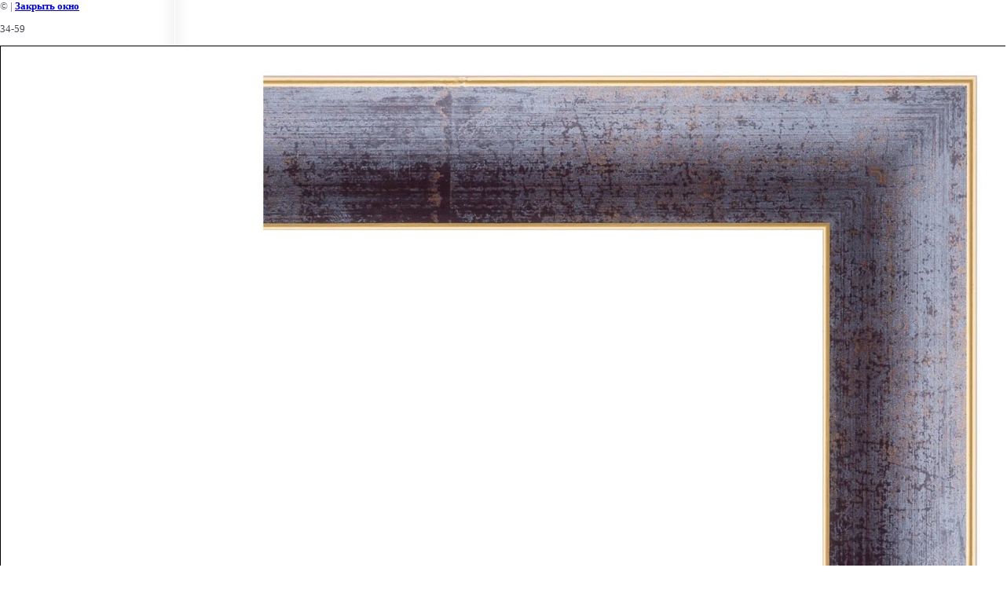

--- FILE ---
content_type: text/javascript
request_url: https://counter.megagroup.ru/743544e6b9fa5a5b4e587f15a19ac8ce.js?r=&s=1280*720*24&u=https%3A%2F%2Fm.zerkala-stekla.ru%2Fbaget-zerkala%3Fview%3D97884811&t=34-59%20%7C%20%D0%91%D0%B0%D0%B3%D0%B5%D1%82%20%D0%B4%D0%BB%D1%8F%20%D0%B7%D0%B5%D1%80%D0%BA%D0%B0%D0%BB&fv=0,0&en=1&rld=0&fr=0&callback=_sntnl1768965793269&1768965793269
body_size: 87
content:
//:1
_sntnl1768965793269({date:"Wed, 21 Jan 2026 03:23:13 GMT", res:"1"})